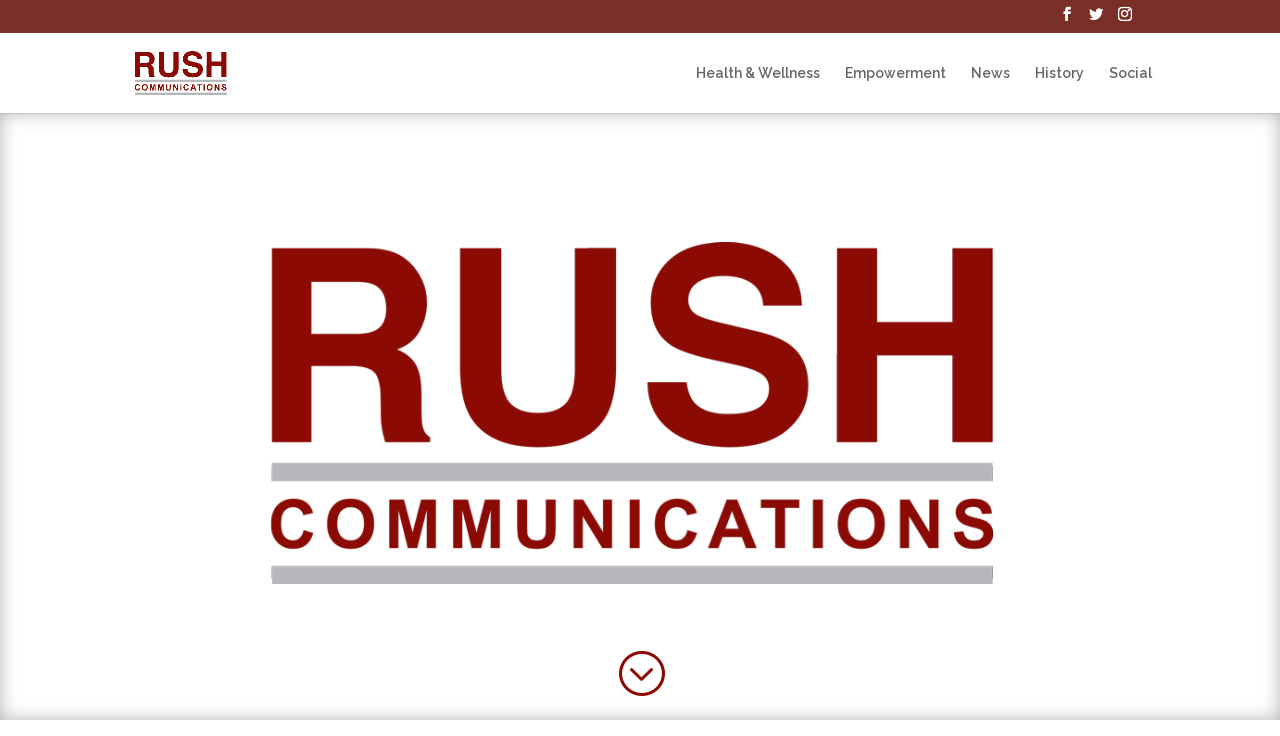

--- FILE ---
content_type: text/html; charset=UTF-8
request_url: https://rushcommunications.com/
body_size: 30188
content:
<!DOCTYPE html>
<html lang="en-US">
<head>
	<meta charset="UTF-8" />
<meta http-equiv="X-UA-Compatible" content="IE=edge">
	<link rel="pingback" href="https://rushcommunications.com/xmlrpc.php" />

	<script type="text/javascript">
		document.documentElement.className = 'js';
	</script>

	<script>var et_site_url='https://rushcommunications.com';var et_post_id='56';function et_core_page_resource_fallback(a,b){"undefined"===typeof b&&(b=a.sheet.cssRules&&0===a.sheet.cssRules.length);b&&(a.onerror=null,a.onload=null,a.href?a.href=et_site_url+"/?et_core_page_resource="+a.id+et_post_id:a.src&&(a.src=et_site_url+"/?et_core_page_resource="+a.id+et_post_id))}
</script><title>Rush Communications |</title>
<link rel='dns-prefetch' href='//fonts.googleapis.com' />
<link rel='dns-prefetch' href='//s.w.org' />
<link rel="alternate" type="application/rss+xml" title="Rush Communications &raquo; Feed" href="https://rushcommunications.com/feed/" />
<link rel="alternate" type="application/rss+xml" title="Rush Communications &raquo; Comments Feed" href="https://rushcommunications.com/comments/feed/" />
		<script type="text/javascript">
			window._wpemojiSettings = {"baseUrl":"https:\/\/s.w.org\/images\/core\/emoji\/12.0.0-1\/72x72\/","ext":".png","svgUrl":"https:\/\/s.w.org\/images\/core\/emoji\/12.0.0-1\/svg\/","svgExt":".svg","source":{"concatemoji":"https:\/\/rushcommunications.com\/wp-includes\/js\/wp-emoji-release.min.js?ver=5.3.20"}};
			!function(e,a,t){var n,r,o,i=a.createElement("canvas"),p=i.getContext&&i.getContext("2d");function s(e,t){var a=String.fromCharCode;p.clearRect(0,0,i.width,i.height),p.fillText(a.apply(this,e),0,0);e=i.toDataURL();return p.clearRect(0,0,i.width,i.height),p.fillText(a.apply(this,t),0,0),e===i.toDataURL()}function c(e){var t=a.createElement("script");t.src=e,t.defer=t.type="text/javascript",a.getElementsByTagName("head")[0].appendChild(t)}for(o=Array("flag","emoji"),t.supports={everything:!0,everythingExceptFlag:!0},r=0;r<o.length;r++)t.supports[o[r]]=function(e){if(!p||!p.fillText)return!1;switch(p.textBaseline="top",p.font="600 32px Arial",e){case"flag":return s([127987,65039,8205,9895,65039],[127987,65039,8203,9895,65039])?!1:!s([55356,56826,55356,56819],[55356,56826,8203,55356,56819])&&!s([55356,57332,56128,56423,56128,56418,56128,56421,56128,56430,56128,56423,56128,56447],[55356,57332,8203,56128,56423,8203,56128,56418,8203,56128,56421,8203,56128,56430,8203,56128,56423,8203,56128,56447]);case"emoji":return!s([55357,56424,55356,57342,8205,55358,56605,8205,55357,56424,55356,57340],[55357,56424,55356,57342,8203,55358,56605,8203,55357,56424,55356,57340])}return!1}(o[r]),t.supports.everything=t.supports.everything&&t.supports[o[r]],"flag"!==o[r]&&(t.supports.everythingExceptFlag=t.supports.everythingExceptFlag&&t.supports[o[r]]);t.supports.everythingExceptFlag=t.supports.everythingExceptFlag&&!t.supports.flag,t.DOMReady=!1,t.readyCallback=function(){t.DOMReady=!0},t.supports.everything||(n=function(){t.readyCallback()},a.addEventListener?(a.addEventListener("DOMContentLoaded",n,!1),e.addEventListener("load",n,!1)):(e.attachEvent("onload",n),a.attachEvent("onreadystatechange",function(){"complete"===a.readyState&&t.readyCallback()})),(n=t.source||{}).concatemoji?c(n.concatemoji):n.wpemoji&&n.twemoji&&(c(n.twemoji),c(n.wpemoji)))}(window,document,window._wpemojiSettings);
		</script>
		<meta content="Rush Communications - Divi Child Theme 17 v.1.0.0" name="generator"/><style type="text/css">
img.wp-smiley,
img.emoji {
	display: inline !important;
	border: none !important;
	box-shadow: none !important;
	height: 1em !important;
	width: 1em !important;
	margin: 0 .07em !important;
	vertical-align: -0.1em !important;
	background: none !important;
	padding: 0 !important;
}
</style>
	<link rel='stylesheet' id='wp-block-library-css'  href='https://rushcommunications.com/wp-includes/css/dist/block-library/style.min.css?ver=5.3.20' type='text/css' media='all' />
<link rel='stylesheet' id='divi-style-css'  href='https://rushcommunications.com/wp-content/themes/divi-child-17/style.css?ver=4.0.7' type='text/css' media='all' />
<link rel='stylesheet' id='wptoolset-field-datepicker-css'  href='https://rushcommunications.com/wp-content/plugins/cred-frontend-editor/embedded/toolset/toolset-common/toolset-forms/css/wpt-jquery-ui/jquery-ui-1.11.4.custom.css?ver=1.11.4' type='text/css' media='all' />
<link rel='stylesheet' id='et-builder-googlefonts-cached-css'  href='https://fonts.googleapis.com/css?family=Raleway%3A100%2C100italic%2C200%2C200italic%2C300%2C300italic%2Cregular%2Citalic%2C500%2C500italic%2C600%2C600italic%2C700%2C700italic%2C800%2C800italic%2C900%2C900italic&#038;ver=5.3.20#038;subset=latin,latin-ext' type='text/css' media='all' />
<link rel='stylesheet' id='mediaelement-css'  href='https://rushcommunications.com/wp-includes/js/mediaelement/mediaelementplayer-legacy.min.css?ver=4.2.13-9993131' type='text/css' media='all' />
<link rel='stylesheet' id='wp-mediaelement-css'  href='https://rushcommunications.com/wp-includes/js/mediaelement/wp-mediaelement.min.css?ver=5.3.20' type='text/css' media='all' />
<link rel='stylesheet' id='views-pagination-style-css'  href='https://rushcommunications.com/wp-content/plugins/wp-views/embedded/res/css/wpv-pagination.css?ver=2.1' type='text/css' media='all' />
<link rel='stylesheet' id='dashicons-css'  href='https://rushcommunications.com/wp-includes/css/dashicons.min.css?ver=5.3.20' type='text/css' media='all' />
<script type='text/javascript' src='https://rushcommunications.com/wp-includes/js/jquery/jquery.js?ver=1.12.4-wp'></script>
<script type='text/javascript' src='https://rushcommunications.com/wp-includes/js/jquery/jquery-migrate.min.js?ver=1.4.1'></script>
<script type='text/javascript'>
/* <![CDATA[ */
var et_core_api_spam_recaptcha = {"site_key":"","page_action":{"action":"rushcommunications.com"}};
/* ]]> */
</script>
<script type='text/javascript' src='https://rushcommunications.com/wp-content/themes/Divi/core/admin/js/recaptcha.js?ver=5.3.20'></script>
<link rel='https://api.w.org/' href='https://rushcommunications.com/wp-json/' />
<link rel="EditURI" type="application/rsd+xml" title="RSD" href="https://rushcommunications.com/xmlrpc.php?rsd" />
<link rel="wlwmanifest" type="application/wlwmanifest+xml" href="https://rushcommunications.com/wp-includes/wlwmanifest.xml" /> 
<meta name="generator" content="WordPress 5.3.20" />
<link rel="canonical" href="https://rushcommunications.com/" />
<link rel='shortlink' href='https://rushcommunications.com/' />
<link rel="alternate" type="application/json+oembed" href="https://rushcommunications.com/wp-json/oembed/1.0/embed?url=https%3A%2F%2Frushcommunications.com%2F" />
<link rel="alternate" type="text/xml+oembed" href="https://rushcommunications.com/wp-json/oembed/1.0/embed?url=https%3A%2F%2Frushcommunications.com%2F&#038;format=xml" />
<meta name="viewport" content="width=device-width, initial-scale=1.0, maximum-scale=1.0, user-scalable=0" /><script type="text/javascript">
  window._taboola = window._taboola || [];
  _taboola.push({article:'auto'});
  !function (e, f, u, i) {
    if (!document.getElementById(i)){
      e.async = 1;
      e.src = u;
      e.id = i;
      f.parentNode.insertBefore(e, f);
    }
  }(document.createElement('script'),
  document.getElementsByTagName('script')[0],
  '//cdn.taboola.com/libtrc/russellsimmons/loader.js',
  'tb_loader_script');
</script><link rel="stylesheet" id="et-core-unified-56-cached-inline-styles" href="https://rushcommunications.com/wp-content/et-cache/56/et-core-unified-56-17693690862558.min.css" onerror="et_core_page_resource_fallback(this, true)" onload="et_core_page_resource_fallback(this)" /></head>
<body class="home page-template-default page page-id-56 et_pb_button_helper_class et_fixed_nav et_show_nav et_secondary_nav_enabled et_primary_nav_dropdown_animation_fade et_secondary_nav_dropdown_animation_fade et_header_style_left et_pb_footer_columns4 et_cover_background et_pb_gutter osx et_pb_gutters3 et_pb_pagebuilder_layout et_no_sidebar et_divi_theme et-db et_minified_js et_minified_css">
	<div id="page-container">

					<div id="top-header">
			<div class="container clearfix">

			
				<div id="et-secondary-menu">
				<ul class="et-social-icons">

	<li class="et-social-icon et-social-facebook">
		<a href="https://www.facebook.com/RussellSimmons" class="icon" target="_blank">
			<span>Facebook</span>
		</a>
	</li>
	<li class="et-social-icon et-social-twitter">
		<a href="https://twitter.com/UncleRUSH" class="icon" target="_blank">
			<span>Twitter</span>
		</a>
	</li>
	<li class="et-social-icon et-social-instagram">
		<a href="https://instagram.com/unclerush/" class="icon" target="_blank">
			<span>Instagram</span>
		</a>
	</li>
</ul>				</div> <!-- #et-secondary-menu -->

			</div> <!-- .container -->
		</div> <!-- #top-header -->
		
	
			<header id="main-header" data-height-onload="66">
			<div class="container clearfix et_menu_container">
							<div class="logo_container">
					<span class="logo_helper"></span>
					<a href="https://rushcommunications.com/">
						<img src="https://rushcommunications.com/wp-content/uploads/2015/09/rush-communications-logo.png" alt="Rush Communications" id="logo" data-height-percentage="54" />
					</a>
				</div>
							<div id="et-top-navigation" data-height="66" data-fixed-height="40">
											<nav id="top-menu-nav">
						<ul id="top-menu" class="nav"><li id="menu-item-215" class="menu-item menu-item-type-post_type menu-item-object-project menu-item-215"><a href="https://rushcommunications.com/project/health-wellness/">Health &#038; Wellness</a></li>
<li id="menu-item-214" class="menu-item menu-item-type-post_type menu-item-object-project menu-item-214"><a href="https://rushcommunications.com/project/empowerment/">Empowerment</a></li>
<li id="menu-item-542" class="menu-item menu-item-type-post_type menu-item-object-page menu-item-542"><a href="https://rushcommunications.com/news/">News</a></li>
<li id="menu-item-109" class="menu-item menu-item-type-post_type menu-item-object-page menu-item-109"><a href="https://rushcommunications.com/history/">History</a></li>
<li id="menu-item-359" class="menu-item menu-item-type-custom menu-item-object-custom menu-item-359"><a target="_blank" rel="noopener noreferrer" href="https://instagram.com/unclerush/">Social</a></li>
</ul>						</nav>
					
					
					
					
					<div id="et_mobile_nav_menu">
				<div class="mobile_nav closed">
					<span class="select_page">Select Page</span>
					<span class="mobile_menu_bar mobile_menu_bar_toggle"></span>
				</div>
			</div>				</div> <!-- #et-top-navigation -->
			</div> <!-- .container -->
			<div class="et_search_outer">
				<div class="container et_search_form_container">
					<form role="search" method="get" class="et-search-form" action="https://rushcommunications.com/">
					<input type="search" class="et-search-field" placeholder="Search &hellip;" value="" name="s" title="Search for:" />					</form>
					<span class="et_close_search_field"></span>
				</div>
			</div>
		</header> <!-- #main-header -->
			<div id="et-main-area">
	
<div id="main-content">


			
				<article id="post-56" class="post-56 page type-page status-publish hentry">

				
					<div class="entry-content">
					<div id="et-boc" class="et-boc">
			
		<div class="et-l et-l--post">
			<div class="et_builder_inner_content et_pb_gutters3">
		<div class="et_pb_section et_pb_section_0 et_pb_fullwidth_section et_section_regular">
				
				
				
				
					<section class="et_pb_module et_pb_fullwidth_header et_pb_fullwidth_header_0 et_pb_text_align_center et_pb_bg_layout_light et_pb_fullscreen">
				
				
				<div class="et_pb_fullwidth_header_container center">
					<div class="header-content-container center">
					<div class="header-content">
						<img src="https://rushcommunications.com/wp-content/uploads/2015/09/rush-communications-logo.png" title="" alt="" srcset="https://rushcommunications.com/wp-content/uploads/2015/09/rush-communications-logo.png 842w, https://rushcommunications.com/wp-content/uploads/2015/09/rush-communications-logo-300x131.png 300w, https://rushcommunications.com/wp-content/uploads/2015/09/rush-communications-logo-768x337.png 768w" sizes="(max-width: 842px) 100vw, 842px" class="header-logo" />
						<h1 class="et_pb_module_header">Rush Communications</h1>
						
						<div class="et_pb_header_content_wrapper"></div>
						
					</div>
				</div>
					
				</div>
				<div class="et_pb_fullwidth_header_overlay"></div>
				<div class="et_pb_fullwidth_header_scroll"><a href="#" class="scroll-down-container">
					<span class="scroll-down et-pb-icon">;</span>
					
					
				</a></div>
			</section>
				
				
			</div> <!-- .et_pb_section --><div id="brands" class="et_pb_section et_pb_section_1 section-border et_pb_with_background et_pb_fullwidth_section et_section_regular">
				
				
				
				
					
				
				
			</div> <!-- .et_pb_section --><div class="et_pb_section et_pb_section_2 et_pb_with_background et_section_regular">
				
				
				
				
					<div class="et_pb_row et_pb_row_0">
				<div class="et_pb_column et_pb_column_4_4 et_pb_column_0  et_pb_css_mix_blend_mode_passthrough et-last-child">
				
				
				<div class="et_pb_module et_pb_cta_0 et_pb_promo  et_pb_text_align_center et_pb_bg_layout_dark et_pb_no_bg">
				
				
				<div class="et_pb_promo_description">
					<h2 class="et_pb_module_header">RUSH Communications</h2>
					<div> A leading multi-faceted holding company with investments in prominent and respected brands in three industry segments: entertainment and media; fashion and lifestyle; and empowerment.</div>
				</div>
				<div class="et_pb_button_wrapper"><a class="et_pb_button et_pb_promo_button" href="/history">Read More</a></div>
			</div>
			</div> <!-- .et_pb_column -->
				
				
			</div> <!-- .et_pb_row -->
				
				
			</div> <!-- .et_pb_section --><div class="et_pb_section et_pb_section_3 et_section_regular">
				
				
				
				
					<div class="et_pb_row et_pb_row_1">
				<div class="et_pb_column et_pb_column_4_4 et_pb_column_1  et_pb_css_mix_blend_mode_passthrough et-last-child">
				
				
				<div class="et_pb_module et_pb_text et_pb_text_0  et_pb_text_align_center et_pb_bg_layout_light">
				
				
				<div class="et_pb_text_inner"> <strong>Since the founding of Rush Communications our goal has remained the same: to house the most innovative brands on the forefront of entertainment and media, lifestyle, and empowerment.</strong> </div>
			</div> <!-- .et_pb_text --><div class="et_pb_module et_pb_image et_pb_image_0">
				
				
				<span class="et_pb_image_wrap "><img src="https://rushcommunications.com/wp-content/uploads/2015/09/rush-communications-logo.png" alt="" title="" srcset="https://rushcommunications.com/wp-content/uploads/2015/09/rush-communications-logo.png 842w, https://rushcommunications.com/wp-content/uploads/2015/09/rush-communications-logo-300x131.png 300w, https://rushcommunications.com/wp-content/uploads/2015/09/rush-communications-logo-768x337.png 768w" sizes="(max-width: 842px) 100vw, 842px" /></span>
			</div>
			</div> <!-- .et_pb_column -->
				
				
			</div> <!-- .et_pb_row -->
				
				
			</div> <!-- .et_pb_section -->		</div><!-- .et_builder_inner_content -->
	</div><!-- .et-l -->
	
			
		</div><!-- #et-boc -->
							</div> <!-- .entry-content -->

				
				</article> <!-- .et_pb_post -->

			

</div> <!-- #main-content -->




			<footer id="main-footer">

				




		


				<div id="footer-bottom">

					<div class="container clearfix">

				<ul class="et-social-icons">

	<li class="et-social-icon et-social-facebook">
		<a href="https://www.facebook.com/RussellSimmons" class="icon" target="_blank">
			<span>Facebook</span>
		</a>
	</li>
	<li class="et-social-icon et-social-twitter">
		<a href="https://twitter.com/UncleRUSH" class="icon" target="_blank">
			<span>Twitter</span>
		</a>
	</li>
	<li class="et-social-icon et-social-instagram">
		<a href="https://instagram.com/unclerush/" class="icon" target="_blank">
			<span>Instagram</span>
		</a>
	</li>
</ul>


						<p id="footer-info">&copy; 2026 RUSH Communications. All rights reserved. Designed and developed by <a href="http://socialtuna.com" target="_blank">socialtuna.com</a></p>

					</div>	<!-- .container -->

				</div>

			</footer> <!-- #main-footer -->

		</div> <!-- #et-main-area -->






	</div> <!-- #page-container -->



	<script type="text/html" id="tmpl-wp-playlist-current-item">
	<# if ( data.image ) { #>
	<img src="{{ data.thumb.src }}" alt="" />
	<# } #>
	<div class="wp-playlist-caption">
		<span class="wp-playlist-item-meta wp-playlist-item-title">
		&#8220;{{ data.title }}&#8221;		</span>
		<# if ( data.meta.album ) { #><span class="wp-playlist-item-meta wp-playlist-item-album">{{ data.meta.album }}</span><# } #>
		<# if ( data.meta.artist ) { #><span class="wp-playlist-item-meta wp-playlist-item-artist">{{ data.meta.artist }}</span><# } #>
	</div>
</script>
<script type="text/html" id="tmpl-wp-playlist-item">
	<div class="wp-playlist-item">
		<a class="wp-playlist-caption" href="{{ data.src }}">
			{{ data.index ? ( data.index + '. ' ) : '' }}
			<# if ( data.caption ) { #>
				{{ data.caption }}
			<# } else { #>
				<span class="wp-playlist-item-title">
				&#8220;{{{ data.title }}}&#8221;				</span>
				<# if ( data.artists && data.meta.artist ) { #>
				<span class="wp-playlist-item-artist"> &mdash; {{ data.meta.artist }}</span>
				<# } #>
			<# } #>
		</a>
		<# if ( data.meta.length_formatted ) { #>
		<div class="wp-playlist-item-length">{{ data.meta.length_formatted }}</div>
		<# } #>
	</div>
</script>
	<!--[if IE 7]><style>
.wpv-pagination { *zoom: 1; }
</style><![endif]-->
<script>
  (function(i,s,o,g,r,a,m){i['GoogleAnalyticsObject']=r;i[r]=i[r]||function(){
  (i[r].q=i[r].q||[]).push(arguments)},i[r].l=1*new Date();a=s.createElement(o),
  m=s.getElementsByTagName(o)[0];a.async=1;a.src=g;m.parentNode.insertBefore(a,m)
  })(window,document,'script','https://www.google-analytics.com/analytics.js','ga');

  ga('create', 'UA-28002556-8', 'auto');
  ga('send', 'pageview');

</script><script type='text/javascript'>
/* <![CDATA[ */
var MyAjax = {"ajaxurl":"https:\/\/rushcommunications.com\/wp-admin\/admin-ajax.php"};
/* ]]> */
</script>
<script type='text/javascript' src='https://rushcommunications.com/wp-content/plugins/cred-frontend-editor/embedded/assets/js/frontend.js?ver=1.7.1'></script>
<script type='text/javascript'>
/* <![CDATA[ */
var DIVI = {"item_count":"%d Item","items_count":"%d Items"};
var et_shortcodes_strings = {"previous":"Previous","next":"Next"};
var et_pb_custom = {"ajaxurl":"https:\/\/rushcommunications.com\/wp-admin\/admin-ajax.php","images_uri":"https:\/\/rushcommunications.com\/wp-content\/themes\/Divi\/images","builder_images_uri":"https:\/\/rushcommunications.com\/wp-content\/themes\/Divi\/includes\/builder\/images","et_frontend_nonce":"9e754cd707","subscription_failed":"Please, check the fields below to make sure you entered the correct information.","et_ab_log_nonce":"81236ed568","fill_message":"Please, fill in the following fields:","contact_error_message":"Please, fix the following errors:","invalid":"Invalid email","captcha":"Captcha","prev":"Prev","previous":"Previous","next":"Next","wrong_captcha":"You entered the wrong number in captcha.","ignore_waypoints":"no","is_divi_theme_used":"1","widget_search_selector":".widget_search","ab_tests":[],"is_ab_testing_active":"","page_id":"56","unique_test_id":"","ab_bounce_rate":"5","is_cache_plugin_active":"no","is_shortcode_tracking":"","tinymce_uri":""}; var et_frontend_scripts = {"builderCssContainerPrefix":"#et-boc","builderCssLayoutPrefix":"#et-boc .et-l"};
var et_pb_box_shadow_elements = [];
/* ]]> */
</script>
<script type='text/javascript' src='https://rushcommunications.com/wp-content/themes/Divi/js/custom.min.js?ver=4.0.7'></script>
<script type='text/javascript' src='https://rushcommunications.com/wp-includes/js/jquery/ui/core.min.js?ver=1.11.4'></script>
<script type='text/javascript' src='https://rushcommunications.com/wp-includes/js/jquery/ui/datepicker.min.js?ver=1.11.4'></script>
<script type='text/javascript'>
jQuery(document).ready(function(jQuery){jQuery.datepicker.setDefaults({"closeText":"Close","currentText":"Today","monthNames":["January","February","March","April","May","June","July","August","September","October","November","December"],"monthNamesShort":["Jan","Feb","Mar","Apr","May","Jun","Jul","Aug","Sep","Oct","Nov","Dec"],"nextText":"Next","prevText":"Previous","dayNames":["Sunday","Monday","Tuesday","Wednesday","Thursday","Friday","Saturday"],"dayNamesShort":["Sun","Mon","Tue","Wed","Thu","Fri","Sat"],"dayNamesMin":["S","M","T","W","T","F","S"],"dateFormat":"MM d, yy","firstDay":0,"isRTL":false});});
</script>
<script type='text/javascript' src='https://rushcommunications.com/wp-includes/js/underscore.min.js?ver=1.8.3'></script>
<script type='text/javascript' src='https://rushcommunications.com/wp-includes/js/jquery/suggest.min.js?ver=1.1-20110113'></script>
<script type='text/javascript' src='https://rushcommunications.com/wp-content/plugins/cred-frontend-editor/embedded/toolset/toolset-common/toolset-forms/js/main.js?ver=0.1.1'></script>
<script type='text/javascript'>
/* <![CDATA[ */
var wptDateData = {"buttonImage":"https:\/\/rushcommunications.com\/wp-content\/plugins\/cred-frontend-editor\/embedded\/toolset\/toolset-common\/toolset-forms\/images\/calendar.gif","buttonText":"Select date","dateFormat":"MM d, yy","dateFormatPhp":"F j, Y","dateFormatNote":"Input format: F j, Y","yearMin":"1583","yearMax":"3000","ajaxurl":"https:\/\/rushcommunications.com\/wp-admin\/admin-ajax.php","readonly":"This is a read-only date input","readonly_image":"https:\/\/rushcommunications.com\/wp-content\/plugins\/cred-frontend-editor\/embedded\/toolset\/toolset-common\/toolset-forms\/images\/calendar-readonly.gif"};
/* ]]> */
</script>
<script type='text/javascript' src='https://rushcommunications.com/wp-content/plugins/cred-frontend-editor/embedded/toolset/toolset-common/toolset-forms/js/date.js?ver=0.1.1'></script>
<script type='text/javascript'>
var mejsL10n = {"language":"en","strings":{"mejs.install-flash":"You are using a browser that does not have Flash player enabled or installed. Please turn on your Flash player plugin or download the latest version from https:\/\/get.adobe.com\/flashplayer\/","mejs.fullscreen-off":"Turn off Fullscreen","mejs.fullscreen-on":"Go Fullscreen","mejs.download-video":"Download Video","mejs.fullscreen":"Fullscreen","mejs.time-jump-forward":["Jump forward 1 second","Jump forward %1 seconds"],"mejs.loop":"Toggle Loop","mejs.play":"Play","mejs.pause":"Pause","mejs.close":"Close","mejs.time-slider":"Time Slider","mejs.time-help-text":"Use Left\/Right Arrow keys to advance one second, Up\/Down arrows to advance ten seconds.","mejs.time-skip-back":["Skip back 1 second","Skip back %1 seconds"],"mejs.captions-subtitles":"Captions\/Subtitles","mejs.captions-chapters":"Chapters","mejs.none":"None","mejs.mute-toggle":"Mute Toggle","mejs.volume-help-text":"Use Up\/Down Arrow keys to increase or decrease volume.","mejs.unmute":"Unmute","mejs.mute":"Mute","mejs.volume-slider":"Volume Slider","mejs.video-player":"Video Player","mejs.audio-player":"Audio Player","mejs.ad-skip":"Skip ad","mejs.ad-skip-info":["Skip in 1 second","Skip in %1 seconds"],"mejs.source-chooser":"Source Chooser","mejs.stop":"Stop","mejs.speed-rate":"Speed Rate","mejs.live-broadcast":"Live Broadcast","mejs.afrikaans":"Afrikaans","mejs.albanian":"Albanian","mejs.arabic":"Arabic","mejs.belarusian":"Belarusian","mejs.bulgarian":"Bulgarian","mejs.catalan":"Catalan","mejs.chinese":"Chinese","mejs.chinese-simplified":"Chinese (Simplified)","mejs.chinese-traditional":"Chinese (Traditional)","mejs.croatian":"Croatian","mejs.czech":"Czech","mejs.danish":"Danish","mejs.dutch":"Dutch","mejs.english":"English","mejs.estonian":"Estonian","mejs.filipino":"Filipino","mejs.finnish":"Finnish","mejs.french":"French","mejs.galician":"Galician","mejs.german":"German","mejs.greek":"Greek","mejs.haitian-creole":"Haitian Creole","mejs.hebrew":"Hebrew","mejs.hindi":"Hindi","mejs.hungarian":"Hungarian","mejs.icelandic":"Icelandic","mejs.indonesian":"Indonesian","mejs.irish":"Irish","mejs.italian":"Italian","mejs.japanese":"Japanese","mejs.korean":"Korean","mejs.latvian":"Latvian","mejs.lithuanian":"Lithuanian","mejs.macedonian":"Macedonian","mejs.malay":"Malay","mejs.maltese":"Maltese","mejs.norwegian":"Norwegian","mejs.persian":"Persian","mejs.polish":"Polish","mejs.portuguese":"Portuguese","mejs.romanian":"Romanian","mejs.russian":"Russian","mejs.serbian":"Serbian","mejs.slovak":"Slovak","mejs.slovenian":"Slovenian","mejs.spanish":"Spanish","mejs.swahili":"Swahili","mejs.swedish":"Swedish","mejs.tagalog":"Tagalog","mejs.thai":"Thai","mejs.turkish":"Turkish","mejs.ukrainian":"Ukrainian","mejs.vietnamese":"Vietnamese","mejs.welsh":"Welsh","mejs.yiddish":"Yiddish"}};
var mejsL10n = {"language":"en","strings":{"mejs.install-flash":"You are using a browser that does not have Flash player enabled or installed. Please turn on your Flash player plugin or download the latest version from https:\/\/get.adobe.com\/flashplayer\/","mejs.fullscreen-off":"Turn off Fullscreen","mejs.fullscreen-on":"Go Fullscreen","mejs.download-video":"Download Video","mejs.fullscreen":"Fullscreen","mejs.time-jump-forward":["Jump forward 1 second","Jump forward %1 seconds"],"mejs.loop":"Toggle Loop","mejs.play":"Play","mejs.pause":"Pause","mejs.close":"Close","mejs.time-slider":"Time Slider","mejs.time-help-text":"Use Left\/Right Arrow keys to advance one second, Up\/Down arrows to advance ten seconds.","mejs.time-skip-back":["Skip back 1 second","Skip back %1 seconds"],"mejs.captions-subtitles":"Captions\/Subtitles","mejs.captions-chapters":"Chapters","mejs.none":"None","mejs.mute-toggle":"Mute Toggle","mejs.volume-help-text":"Use Up\/Down Arrow keys to increase or decrease volume.","mejs.unmute":"Unmute","mejs.mute":"Mute","mejs.volume-slider":"Volume Slider","mejs.video-player":"Video Player","mejs.audio-player":"Audio Player","mejs.ad-skip":"Skip ad","mejs.ad-skip-info":["Skip in 1 second","Skip in %1 seconds"],"mejs.source-chooser":"Source Chooser","mejs.stop":"Stop","mejs.speed-rate":"Speed Rate","mejs.live-broadcast":"Live Broadcast","mejs.afrikaans":"Afrikaans","mejs.albanian":"Albanian","mejs.arabic":"Arabic","mejs.belarusian":"Belarusian","mejs.bulgarian":"Bulgarian","mejs.catalan":"Catalan","mejs.chinese":"Chinese","mejs.chinese-simplified":"Chinese (Simplified)","mejs.chinese-traditional":"Chinese (Traditional)","mejs.croatian":"Croatian","mejs.czech":"Czech","mejs.danish":"Danish","mejs.dutch":"Dutch","mejs.english":"English","mejs.estonian":"Estonian","mejs.filipino":"Filipino","mejs.finnish":"Finnish","mejs.french":"French","mejs.galician":"Galician","mejs.german":"German","mejs.greek":"Greek","mejs.haitian-creole":"Haitian Creole","mejs.hebrew":"Hebrew","mejs.hindi":"Hindi","mejs.hungarian":"Hungarian","mejs.icelandic":"Icelandic","mejs.indonesian":"Indonesian","mejs.irish":"Irish","mejs.italian":"Italian","mejs.japanese":"Japanese","mejs.korean":"Korean","mejs.latvian":"Latvian","mejs.lithuanian":"Lithuanian","mejs.macedonian":"Macedonian","mejs.malay":"Malay","mejs.maltese":"Maltese","mejs.norwegian":"Norwegian","mejs.persian":"Persian","mejs.polish":"Polish","mejs.portuguese":"Portuguese","mejs.romanian":"Romanian","mejs.russian":"Russian","mejs.serbian":"Serbian","mejs.slovak":"Slovak","mejs.slovenian":"Slovenian","mejs.spanish":"Spanish","mejs.swahili":"Swahili","mejs.swedish":"Swedish","mejs.tagalog":"Tagalog","mejs.thai":"Thai","mejs.turkish":"Turkish","mejs.ukrainian":"Ukrainian","mejs.vietnamese":"Vietnamese","mejs.welsh":"Welsh","mejs.yiddish":"Yiddish"}};
</script>
<script type='text/javascript' src='https://rushcommunications.com/wp-includes/js/mediaelement/mediaelement-and-player.min.js?ver=4.2.13-9993131'></script>
<script type='text/javascript' src='https://rushcommunications.com/wp-includes/js/mediaelement/mediaelement-migrate.min.js?ver=5.3.20'></script>
<script type='text/javascript'>
/* <![CDATA[ */
var _wpmejsSettings = {"pluginPath":"\/wp-includes\/js\/mediaelement\/","classPrefix":"mejs-","stretching":"responsive"};
var _wpmejsSettings = {"pluginPath":"\/wp-includes\/js\/mediaelement\/","classPrefix":"mejs-","stretching":"responsive"};
/* ]]> */
</script>
<script type='text/javascript' src='https://rushcommunications.com/wp-includes/js/mediaelement/wp-mediaelement.min.js?ver=5.3.20'></script>
<script type='text/javascript'>
/* <![CDATA[ */
var _wpUtilSettings = {"ajax":{"url":"\/wp-admin\/admin-ajax.php"}};
var _wpUtilSettings = {"ajax":{"url":"\/wp-admin\/admin-ajax.php"}};
/* ]]> */
</script>
<script type='text/javascript' src='https://rushcommunications.com/wp-includes/js/wp-util.min.js?ver=5.3.20'></script>
<script type='text/javascript' src='https://rushcommunications.com/wp-includes/js/backbone.min.js?ver=1.4.0'></script>
<script type='text/javascript' src='https://rushcommunications.com/wp-includes/js/mediaelement/wp-playlist.min.js?ver=5.3.20'></script>
<script type='text/javascript'>
/* <![CDATA[ */
var wpv_pagination_local = {"front_ajaxurl":"https:\/\/rushcommunications.com\/wp-admin\/admin-ajax.php","calendar_image":"https:\/\/rushcommunications.com\/wp-content\/plugins\/wp-views\/embedded\/res\/img\/calendar.gif","calendar_text":"Select date","datepicker_min_date":null,"datepicker_max_date":null,"resize_debounce_tolerance":"100"};
/* ]]> */
</script>
<script type='text/javascript' src='https://rushcommunications.com/wp-content/plugins/wp-views/embedded/res/js/wpv-pagination-embedded.js?ver=2.1'></script>
<script type='text/javascript' src='https://rushcommunications.com/wp-content/themes/Divi/core/admin/js/common.js?ver=4.0.7'></script>
<script type='text/javascript' src='https://rushcommunications.com/wp-includes/js/wp-embed.min.js?ver=5.3.20'></script>
<script type="text/javascript">
  window._taboola = window._taboola || [];
  _taboola.push({flush: true});
</script>

</body>

</html>

--- FILE ---
content_type: text/css
request_url: https://rushcommunications.com/wp-content/themes/divi-child-17/style.css?ver=4.0.7
body_size: 476
content:
/*
 Theme Name:     Rush Communications - Divi Child Theme 17
 Theme URI:      http://www.elegantthemes.com/gallery/divi/
 Description:    Divi Child Theme 17
 Author:         Elegant Themes
 Author URI:     http://www.elegantthemes.com
 Template:       Divi
 Version:        1.0.0
*/
 
@import url("../Divi/style.css");
 
/* =Theme customization starts here
------------------------------------------------------- */
/*article.post div.et_post_meta_wrapper {display: none;}*/

--- FILE ---
content_type: text/css
request_url: https://rushcommunications.com/wp-content/et-cache/56/et-core-unified-56-17693690862558.min.css
body_size: 6901
content:
.woocommerce #respond input#submit,.woocommerce-page #respond input#submit,.woocommerce #content input.button,.woocommerce-page #content input.button,.woocommerce-message,.woocommerce-error,.woocommerce-info{background:#792f28!important}#et_search_icon:hover,.mobile_menu_bar:before,.mobile_menu_bar:after,.et_toggle_slide_menu:after,.et-social-icon a:hover,.et_pb_sum,.et_pb_pricing li a,.et_pb_pricing_table_button,.et_overlay:before,.entry-summary p.price ins,.woocommerce div.product span.price,.woocommerce-page div.product span.price,.woocommerce #content div.product span.price,.woocommerce-page #content div.product span.price,.woocommerce div.product p.price,.woocommerce-page div.product p.price,.woocommerce #content div.product p.price,.woocommerce-page #content div.product p.price,.et_pb_member_social_links a:hover,.woocommerce .star-rating span:before,.woocommerce-page .star-rating span:before,.et_pb_widget li a:hover,.et_pb_filterable_portfolio .et_pb_portfolio_filters li a.active,.et_pb_filterable_portfolio .et_pb_portofolio_pagination ul li a.active,.et_pb_gallery .et_pb_gallery_pagination ul li a.active,.wp-pagenavi span.current,.wp-pagenavi a:hover,.nav-single a,.tagged_as a,.posted_in a{color:#792f28}.et_pb_contact_submit,.et_password_protected_form .et_submit_button,.et_pb_bg_layout_light .et_pb_newsletter_button,.comment-reply-link,.form-submit .et_pb_button,.et_pb_bg_layout_light .et_pb_promo_button,.et_pb_bg_layout_light .et_pb_more_button,.woocommerce a.button.alt,.woocommerce-page a.button.alt,.woocommerce button.button.alt,.woocommerce button.button.alt.disabled,.woocommerce-page button.button.alt,.woocommerce-page button.button.alt.disabled,.woocommerce input.button.alt,.woocommerce-page input.button.alt,.woocommerce #respond input#submit.alt,.woocommerce-page #respond input#submit.alt,.woocommerce #content input.button.alt,.woocommerce-page #content input.button.alt,.woocommerce a.button,.woocommerce-page a.button,.woocommerce button.button,.woocommerce-page button.button,.woocommerce input.button,.woocommerce-page input.button,.et_pb_contact p input[type="checkbox"]:checked+label i:before,.et_pb_bg_layout_light.et_pb_module.et_pb_button{color:#792f28}.footer-widget h4{color:#792f28}.et-search-form,.nav li ul,.et_mobile_menu,.footer-widget li:before,.et_pb_pricing li:before,blockquote{border-color:#792f28}.et_pb_counter_amount,.et_pb_featured_table .et_pb_pricing_heading,.et_quote_content,.et_link_content,.et_audio_content,.et_pb_post_slider.et_pb_bg_layout_dark,.et_slide_in_menu_container,.et_pb_contact p input[type="radio"]:checked+label i:before{background-color:#792f28}a{color:#792f28}#top-header,#et-secondary-nav li ul{background-color:#792f28}#top-menu li.current-menu-ancestor>a,#top-menu li.current-menu-item>a,.et_color_scheme_red #top-menu li.current-menu-ancestor>a,.et_color_scheme_red #top-menu li.current-menu-item>a,.et_color_scheme_pink #top-menu li.current-menu-ancestor>a,.et_color_scheme_pink #top-menu li.current-menu-item>a,.et_color_scheme_orange #top-menu li.current-menu-ancestor>a,.et_color_scheme_orange #top-menu li.current-menu-item>a,.et_color_scheme_green #top-menu li.current-menu-ancestor>a,.et_color_scheme_green #top-menu li.current-menu-item>a{color:#792f28}#footer-widgets .footer-widget a,#footer-widgets .footer-widget li a,#footer-widgets .footer-widget li a:hover{color:#ffffff}.footer-widget{color:#ffffff}#main-footer .footer-widget h4{color:#792f28}.footer-widget li:before{border-color:#792f28}#et-footer-nav .bottom-nav li.current-menu-item a{color:#792f28}.et_slide_in_menu_container,.et_slide_in_menu_container .et-search-field{letter-spacing:px}.et_slide_in_menu_container .et-search-field::-moz-placeholder{letter-spacing:px}.et_slide_in_menu_container .et-search-field::-webkit-input-placeholder{letter-spacing:px}.et_slide_in_menu_container .et-search-field:-ms-input-placeholder{letter-spacing:px}@media only screen and (min-width:981px){.et-fixed-header#top-header,.et-fixed-header#top-header #et-secondary-nav li ul{background-color:#792f28}.et-fixed-header #top-menu li.current-menu-ancestor>a,.et-fixed-header #top-menu li.current-menu-item>a{color:#792f28!important}}@media only screen and (min-width:1350px){.et_pb_row{padding:27px 0}.et_pb_section{padding:54px 0}.single.et_pb_pagebuilder_layout.et_full_width_page .et_post_meta_wrapper{padding-top:81px}.et_pb_fullwidth_section{padding:0}}	h1,h2,h3,h4,h5,h6{font-family:'Raleway',Helvetica,Arial,Lucida,sans-serif}body,input,textarea,select{font-family:'Raleway',Helvetica,Arial,Lucida,sans-serif}div#home-description.et_pb_section.et_pb_fullwidth_section.et_section_regular section.et_pb_fullwidth_header.et_pb_bg_layout_dark.et_pb_text_align_center{padding:20px 0 10px 0}#home-description h1{font-size:24px}body.page-id-56 div.et_pb_slide_description h2,body.page-id-56 div.et_pb_slide_content{text-shadow:1px 1px 1px #FFF}.section-border{border-top:1px solid #ccc}.cta-section{border-top:1px solid #ccc;padding:0}#et-info{float:right}.page-links{width:100%;background-color:#f3f3f3;padding:20px 0;text-align:center;font-weight:bold;font-size:1.7em;margin:1% 0;color:#666;border:1px solid gray}#ad_root{display:none;font-size:14px;height:250px;line-height:16px;position:relative;width:300px}.thirdPartyMediaClass{height:157px;width:300px}.thirdPartyTitleClass{font-weight:600;font-size:16px;margin:8px 0 4px 0;overflow:hidden;text-overflow:ellipsis;white-space:nowrap}.thirdPartyBodyClass{display:-webkit-box;height:32px;-webkit-line-clamp:2;overflow:hidden}.thirdPartyCallToActionClass{color:#326891;font-family:sans-serif;font-weight:600;margin-top:8px}.et_pb_section_0{box-shadow:inset 0px 0px 18px 0px rgba(0,0,0,0.3)}.et_pb_fullwidth_header.et_pb_fullwidth_header_0{background-color:rgba(255,255,255,0)}.et_pb_fullwidth_header_0 .header-content h1,.et_pb_fullwidth_header_0 .header-content .et_pb_module_header{display:none}.et_pb_fullwidth_header_0.et_pb_fullwidth_header .et_pb_fullwidth_header_scroll a .et-pb-icon{color:#8B0B04}.et_pb_section_1.et_pb_section{background-color:#ffffff!important}div.et_pb_section.et_pb_section_2{background-image:url(https://rushcommunications.com/wp-content/uploads/2015/09/rusch-comm-bkg-08.jpg)!important}.et_pb_section_2.et_pb_section{background-color:#3c3c3c!important}.et_pb_row_1,body #page-container .et-db #et-boc .et-l .et_pb_row_1.et_pb_row,body.et_pb_pagebuilder_layout.single #page-container #et-boc .et-l .et_pb_row_1.et_pb_row,body.et_pb_pagebuilder_layout.single.et_full_width_page #page-container #et-boc .et-l .et_pb_row_1.et_pb_row{max-width:792px}.et_pb_image_0{max-width:19%;text-align:center}.et_pb_image_0.et_pb_module{margin-left:auto!important;margin-right:auto!important}@media only screen and (max-width:980px){.et_pb_image_0{margin-left:auto;margin-right:auto}}@media only screen and (max-width:767px){.et_pb_image_0{margin-left:auto;margin-right:auto}}

--- FILE ---
content_type: application/javascript
request_url: https://rushcommunications.com/wp-content/plugins/cred-frontend-editor/embedded/assets/js/frontend.js?ver=1.7.1
body_size: 1089
content:
function check_current_cred_post_id() {
    if (jQuery("input[name='_cred_cred_prefix_post_id']") &&
            jQuery("input[name='_cred_cred_prefix_form_id']")) {
        var _form_id = jQuery("input[name='_cred_cred_prefix_form_id']").val();
        var _post_id = jQuery("input[name='_cred_cred_prefix_post_id']").val();
        if (_post_id && _post_id != '' &&
                _form_id && _form_id != '') {
            var data = {
                action: 'check_post_id',
                post_id: _post_id,
                form_id: _form_id,
            };

            if (jQuery(".wpt-form-submit")) {
                jQuery(".wpt-form-submit").attr("disabled", true);
            }

            jQuery.post(MyAjax.ajaxurl, data, function (pid) {
                if (pid)
                    jQuery("input[name='_cred_cred_prefix_post_id']").val(pid);

                if (jQuery(".wpt-form-submit")) {
                    jQuery(".wpt-form-submit").attr("disabled", false);
                }
            });
        }
    }
}

jQuery(document).ready(check_current_cred_post_id);

--- FILE ---
content_type: text/plain
request_url: https://www.google-analytics.com/j/collect?v=1&_v=j102&a=1676278150&t=pageview&_s=1&dl=https%3A%2F%2Frushcommunications.com%2F&ul=en-us%40posix&dt=Rush%20Communications%20%7C&sr=1280x720&vp=1280x720&_u=IEBAAEABAAAAACAAI~&jid=1875857277&gjid=1869116870&cid=446207302.1769456940&tid=UA-28002556-8&_gid=988537560.1769456940&_r=1&_slc=1&z=585670299
body_size: -453
content:
2,cG-6JW8ZVM8SK

--- FILE ---
content_type: application/javascript
request_url: https://rushcommunications.com/wp-content/plugins/cred-frontend-editor/embedded/toolset/toolset-common/toolset-forms/js/main.js?ver=0.1.1
body_size: 23815
content:
var toolsetForms = toolsetForms || {};


var wptCallbacks = {};
wptCallbacks.validationInit = jQuery.Callbacks('unique');
wptCallbacks.addRepetitive = jQuery.Callbacks('unique');
wptCallbacks.removeRepetitive = jQuery.Callbacks('unique');
wptCallbacks.conditionalCheck = jQuery.Callbacks('unique');
wptCallbacks.reset = jQuery.Callbacks('unique');

jQuery(document).ready(function () {
    if (typeof wptValidation !== 'undefined') {
        wptCallbacks.validationInit.add(function () {
            wptValidation.init();
        });
    }
    if (typeof wptCond !== 'undefined') {
        wptCond.init();
    } else {
        wptCallbacks.validationInit.fire();
    }
    /**
     * check taxonmies on submitted forms
     */
    jQuery('.cred-taxonomy', jQuery('form.is_submitted')).each(function () {
        parent = jQuery(this);
        setTimeout(function () {
            jQuery('input.wpt-taxonomy-add-new', parent).click();
        }, 50);
    });
});


var wptFilters = {};
function add_filter(name, callback, priority, args_num) {
    var args = _.defaults(arguments, ['', '', 10, 2]);
    if (typeof wptFilters[name] === 'undefined')
        wptFilters[name] = {};
    if (typeof wptFilters[name][args[2]] === 'undefined')
        wptFilters[name][args[2]] = [];
    wptFilters[name][args[2]].push([callback, args[3]]);
}
function apply_filters(name, val) {
    if (typeof wptFilters[name] === 'undefined')
        return val;
    var args = _.rest(_.toArray(arguments));
    _.each(wptFilters[name], function (funcs, priority) {
        _.each(funcs, function ($callback) {
            var _args = args.slice(0, $callback[1]);
            args[0] = $callback[0].apply(null, _args);
        });
    });
    return args[0];
}
function add_action(name, callback, priority, args_num) {
    add_filter.apply(null, arguments);
}
function do_action(name) {
    if (typeof wptFilters[name] === 'undefined')
        return false;
    var args = _.rest(_.toArray(arguments));
    _.each(wptFilters[name], function (funcs, priority) {
        _.each(funcs, function ($callback) {
            var _args = args.slice(0, $callback[1]);
            $callback[0].apply(null, _args);
        });
    });
    return true;
}

/**
 * flat taxonomies functions
 */
function showHideMostPopularButton(taxonomy, form)
{
    var $button = jQuery('[name="sh_' + taxonomy + '"]', form);
    var $taxonomy_box = jQuery('.shmpt-' + taxonomy, form);
    var $tag_list = $taxonomy_box.find('.js-wpt-taxonomy-popular-add');

    if (!$button.hasClass('js-wpt-taxonomy-popular-show-hide'))
        return true;

    if ($tag_list.length > 0)
    {
        $button.show();
        return true;
    } else {
        $button.hide();
        return false;
    }
}

jQuery(document).off('click', '.js-wpt-taxonomy-popular-show-hide', null);
jQuery(document).off('click', '.js-wpt-taxonomy-popular-add', null);
jQuery(document).off('click', '.js-wpt-taxonomy-add-new', null);
jQuery(document).off('keypress', '.js-wpt-new-taxonomy-title', null);

jQuery(document).on('click', '.js-wpt-taxonomy-popular-show-hide', function () {
    showHideMostPopularTaxonomy(this);
});

function showHideMostPopularTaxonomy(el)
{
    var taxonomy = jQuery(el).data('taxonomy');
    var form = jQuery(el).closest('form');
    jQuery('.shmpt-' + taxonomy, form).toggle();
    var curr = jQuery(el).val();
    if (curr == jQuery(el).data('show-popular-text')) {
        jQuery(el).val(jQuery(el).data('hide-popular-text'), form).addClass('btn-cancel');
    } else {
        jQuery(el).val(jQuery(el).data('show-popular-text'), form).removeClass('btn-cancel');
    }
}

jQuery(document).on('click', '.js-wpt-taxonomy-popular-add', function () {
    var thiz = jQuery(this);
    var taxonomy = thiz.data('taxonomy');
    var slug = thiz.data('slug');
    var _name = thiz.data('name');
    setTaxonomyFromPopular(_name, taxonomy, this);
    return false;
});

function setTaxonomyFromPopular(slug, taxonomy, el)
{
    var form = jQuery(el).closest('form');
    var tmp_tax = String(slug);
    if (typeof tmp_tax === "undefined" || tmp_tax.trim() == '')
        return;
    var tax = jQuery('input[name=' + taxonomy + ']', form).val();
    var arr = String(tax).split(',');
    if (jQuery.inArray(tmp_tax, arr) !== -1)
        return;
    var toadd = (tax == '') ? tmp_tax : tax + ',' + tmp_tax;
    jQuery('input[name=' + taxonomy + ']', form).val(toadd);
    updateTaxonomies(taxonomy, form);
}

function addTaxonomy(slug, taxonomy, el)
{
    var form = jQuery(el).closest('form');
    var curr = jQuery('input[name=tmp_' + taxonomy + ']', form).val().trim();
    if ('' == curr) {
        jQuery('input[name=tmp_' + taxonomy + ']', form).val(slug);
        setTaxonomy(taxonomy, el);
    } else {
        if (curr.indexOf(slug) == -1) {
            jQuery('input[name=tmp_' + taxonomy + ']', form).val(curr + ',' + slug);
            setTaxonomy(taxonomy, el);
        }
    }
    jQuery('input[name=tmp_' + taxonomy + ']', form).val('');
}

jQuery(document).on('click', '.js-wpt-taxonomy-add-new', function () {
    var thiz = jQuery(this),
            taxonomy = thiz.data('taxonomy');
    setTaxonomy(taxonomy, this);
});

jQuery(document).on('keypress', '.js-wpt-new-taxonomy-title', function (e) {
    if (13 === e.keyCode) {
        e.preventDefault();
        var thiz = jQuery(this),
                taxonomy = thiz.data('taxonomy'),
                taxtype = thiz.data('taxtype');
        if (taxtype == 'hierarchical') {
            toolsetForms.cred_tax.add_taxonomy(taxonomy, this);
        } else {
            setTaxonomy(taxonomy, this);
        }
    }
});

function setTaxonomy(taxonomy, el)
{
    var form = jQuery(el).closest('form');
    var tmp_tax = jQuery('input[name=tmp_' + taxonomy + ']', form).val();
	var rex = /<\/?(a|abbr|acronym|address|applet|area|article|aside|audio|b|base|basefont|bdi|bdo|bgsound|big|blink|blockquote|body|br|button|canvas|caption|center|cite|code|col|colgroup|data|datalist|dd|del|details|dfn|dir|div|dl|dt|em|embed|fieldset|figcaption|figure|font|footer|form|frame|frameset|h1|h2|h3|h4|h5|h6|head|header|hgroup|hr|html|i|iframe|img|input|ins|isindex|kbd|keygen|label|legend|li|link|listing|main|map|mark|marquee|menu|menuitem|meta|meter|nav|nobr|noframes|noscript|object|ol|optgroup|option|output|p|param|plaintext|pre|progress|q|rp|rt|ruby|s|samp|script|section|select|small|source|spacer|span|strike|strong|style|sub|summary|sup|table|tbody|td|textarea|tfoot|th|thead|time|title|tr|track|tt|u|ul|var|video|wbr|xmp)\b[^<>]*>/ig;
    tmp_tax = _.escape(tmp_tax.replace(rex, "")).trim();
    if (tmp_tax.trim() == '')
        return;
    var tax = jQuery('input[name=' + taxonomy + ']', form).val();
    var arr = tax.split(',');
    if (jQuery.inArray(tmp_tax, arr) !== -1)
        return;
    var toadd = (tax == '') ? tmp_tax : tax + ',' + tmp_tax;
    jQuery('input[name=' + taxonomy + ']', form).val(toadd);
    jQuery('input[name=tmp_' + taxonomy + ']', form).val('');
    updateTaxonomies(taxonomy, form);
}

function updateTaxonomies(taxonomy, form)
{
    var taxonomies = jQuery('input[name=' + taxonomy + ']', form).val();
    jQuery('div.tagchecklist-' + taxonomy, form).html('');
    if (!taxonomies || (taxonomies && taxonomies.trim() == ''))
        return;
    var toshow = taxonomies.split(',');
    var str = '';
    for (var i = 0; i < toshow.length; i++) {
        var sh = toshow[i].trim();
        str += '<span><a href="#" class=\'ntdelbutton\' data-wpcf-i=\'' + i + '\' id=\'post_tag-check-num-' + i + '\'>X</a>&nbsp;' + sh + '</span>';
    }
    jQuery('div.tagchecklist-' + taxonomy, form).html(str);
    jQuery('div.tagchecklist-' + taxonomy + ' a', form).bind('click', function () {
        jQuery('input[name=' + taxonomy + ']', form).val('');
        del = jQuery(this).data('wpcf-i');
        var values = '';
        for (i = 0; i < toshow.length; i++) {
            if (del == i) {
                continue;
            }
            if (values) {
                values += ',';
            }
            values += toshow[i];
        }
        jQuery('input[name=' + taxonomy + ']', form).val(values);
        updateTaxonomies(taxonomy, form);

        return false;
    });

}

function initTaxonomies(values, taxonomy, url, fieldId)
{
    form = jQuery('#' + fieldId.replace(/_field_\d+$/, '')).closest('form');
    jQuery('div.tagchecklist-' + taxonomy).html(values);

    jQuery('input[name=' + taxonomy + ']').val(values);
    updateTaxonomies(taxonomy, form);
    
    jQuery('input[name=tmp_' + taxonomy + ']').suggest(
        wptoolset_taxonomy_settings.ajaxurl + '?action=wpt_suggest_taxonomy_term&taxonomy=' + taxonomy,
        {
            resultsClass: 'wpt-suggest-taxonomy-term',
            selectClass: 'wpt-suggest-taxonomy-term-select'
        }        
    );
    //https://icanlocalize.basecamphq.com/projects/7393061-toolset/todo_items/195723133/comments#308689055
    if (jQuery('input[name=tmp_' + taxonomy + ']').val() != "")
        jQuery("input[name='new_tax_button_" + taxonomy + "']").trigger("click");
}

toolsetForms.CRED_taxonomy = function () {

    var self = this;

    self.init = function () {
        self._new_taxonomy = new Array();
        jQuery(document).ready(self._document_ready);
    }

    self._document_ready = function () {
        self._initialize_taxonomy_buttons();
        self._initialize_hierachical();
    }

    self._initialize_hierachical = function () {
        self._fill_parent_drop_down()
    }

    self._fill_parent_drop_down = function () {
        jQuery('select.js-taxonomy-parent').each(function () {
            var select = jQuery(this);

            // remove all the options
            jQuery(this).find('option').each(function () {
                if (jQuery(this).val() != '-1') {
                    jQuery(this).remove();
                }
            })

            var taxonomy = jQuery(this).data('taxonomy');

            // Copy all the checkbox values if it's checkbox mode
            jQuery('input[name="' + taxonomy + '\[\]"]').each(function () {
                var id = jQuery(this).attr('id');
                var label = jQuery(this).next('label');
                var level = jQuery(this).closest('ul').data('level');
                var prefix = '';
                if (level) {
                    prefix = "\xA0\xA0" + Array(level).join("\xA0\xA0");
                }
                select.append('<option value="' + jQuery(this).val() + '">' + prefix + label.text() + '</option>');
            })

            // Copy all the select option values if it's select mode
            jQuery('select[name="' + taxonomy + '\[\]"]').find('option').each(function () {
                var id = jQuery(this).val();
                var text = jQuery(this).text();
                select.append('<option value="' + id + '">' + text + '</option>');
            })


        });

    }

    self._initialize_taxonomy_buttons = function () {
        // replace the taxonomy button placeholders with the actual buttons.
        jQuery('.js-taxonomy-button-placeholder').each(function () {
            var placeholder = jQuery(this);
            //https://icanlocalize.basecamphq.com/projects/7393061-toolset/todo_items/195150507/comments
            var label = jQuery(this).attr('data-label');
            //###########################################################################################
            var taxonomy = jQuery(this).data('taxonomy');
            var form = jQuery(this).closest('form');
            var buttons = jQuery('[name="sh_' + taxonomy + '"],[name="btn_' + taxonomy + '"]', form);
            var selectors = [];

            if (buttons.length) {

                buttons.each(function () {
                    var button = jQuery(this, form);

                    //https://icanlocalize.basecamphq.com/projects/7393061-toolset/todo_items/195150507/comments
                    if (label)
                        button.val(label);
                    //##########################################################################################

                    placeholder.replaceWith(button);

                    if (button.hasClass('js-wpt-taxonomy-popular-show-hide')) {
                        if (showHideMostPopularButton(taxonomy, form)) {
                            button.show();
                        }
                    } else {
                        button.show();
                    }

                    // move anything else that should be moved with the button
                    //Responsible of the issue https://icanlocalize.basecamphq.com/projects/7393061-toolset/todo_items/188673095/comments
                    //changed selector
                    //var selector = button.data('after-selector');
                    selectors.push(button.data('after-selector'))
                    if (typeof selector !== 'undefined' && selector.length) {
                        var position = button;
                        jQuery('.' + selectors[0]).detach();
                        jQuery('.' + selectors[0]).insertAfter(button);
                        position = jQuery('.' + selectors[0]);
                        selectors.pop();
                    }
                })
            }
        });
    }

//cred-286
//    self.add_new_show_hide = function (taxonomy, button) {
//        var form = jQuery(button).closest('form');
//        jQuery('.js-wpt-hierarchical-taxonomy-add-new-' + taxonomy, form).toggle();
//        self.hide_parent_button_if_no_terms(taxonomy, button);
//    }
    self.add_new_show_hide = function (taxonomy, button) {
        var form = jQuery(button).closest('form');
        var add_wrap = jQuery(".js-wpt-hierarchical-taxonomy-add-new-" + taxonomy);
        if (add_wrap.is(":visible")) {
            add_wrap.hide();
        } else {
            add_wrap.show();
        }
        self.hide_parent_button_if_no_terms(taxonomy, button);
    }

    jQuery('.js-wpt-hierarchical-taxonomy-add-new').on('click', function () {
        var thiz = jQuery(this),
                taxonomy = thiz.data('taxonomy');
        self.add_taxonomy(taxonomy, this);
    });
    
    jQuery('.js-wpt-hierarchical-taxonomy-add-new-show-hide').on('click', function () {
        if (jQuery(this).val() == jQuery(this).data('close')) {
            jQuery(this).val(jQuery(this).data('open')).removeClass('btn-cancel');
        } else {
            jQuery(this).val(jQuery(this).data('close')).addClass('btn-cancel');
        }
        var thiz = jQuery(this), taxonomy = thiz.data('taxonomy');
        self.add_new_show_hide(taxonomy, this);
    });    
    
    /*
     jQuery(document).on('keypress', '.js-wpt-new-taxonomy-title', function(e) {
     if( 13 === e.keyCode ) {
     e.preventDefault();
     var thiz = jQuery(this),
     taxonomy = thiz.data( 'taxonomy' );
     self.add_taxonomy( taxonomy, this );
     }
     });
     */

    self.terms_exist = function (taxonomy, button)
    {
        var form = jQuery(button).closest('form');
        var build_what = jQuery(button).data('build_what'), parent = jQuery('[name="new_tax_select_' + taxonomy + '"]', form).val();
        if (build_what === 'checkboxes') {
            var first_checkbox = jQuery('input[name="' + taxonomy + '\[\]"][data-parent="' + parent + '"]:first', form);
            return first_checkbox.length > 0;
        } else {
            var first_option = jQuery('select[name="' + taxonomy + '\[\]"]', form).find('option[data-parent="' + parent + '"]:first');
            return first_option.length > 0;
        }

        return false;
    };

    self._add_new_flag = [];
    self.hide_parent_button_if_no_terms = function (taxonomy, button)
    {
        var form = jQuery(button).closest('form');
        var form_id = form.attr('id');
        if ('undefined' == typeof self._add_new_flag[form_id]) {
            self._add_new_flag[form_id] = '';
        }
        self._add_new_flag[form_id] = !self._add_new_flag[form_id];
        if (self._add_new_flag[form_id] === false) {
            jQuery('[name="new_tax_select_' + taxonomy + '"]', form).hide();
        } else {
            jQuery('[name="new_tax_select_' + taxonomy + '"]', form).show();
        }
    };

    self.add_taxonomy = function (taxonomy, button)
    {
        var form = jQuery(button).closest('form');
        var new_taxonomy = jQuery('[name="new_tax_text_' + taxonomy + '"]', form).val();
        var build_what = jQuery(button).data('build_what');
        new_taxonomy = new_taxonomy.trim();

        if (new_taxonomy == '') {
            return;
        }

        // make sure we don't already have a taxonomy with the same name.
        var exists = false;
        jQuery('input[name="' + taxonomy + '\[\]"]').each(function () {
            var id = jQuery(this).attr('id');
            var label = jQuery('label[for="' + id + '"]', form);

            if (new_taxonomy == label.text()) {
                exists = true
                self._flash_it(label);
            }
        });

        jQuery('select[name="' + taxonomy + '\[\]"]', form).find('option').each(function () {
            if (new_taxonomy == jQuery(this).text()) {
                exists = true;
                self._flash_it(jQuery(this));
            }
        });

        if (exists) {
            jQuery('[name="new_tax_text_' + taxonomy + '"]', form).val('');
            return;
        }

        var parent = jQuery('[name="new_tax_select_' + taxonomy + '"]', form).val(),
                add_position = null,
                add_before = true,
                div_fields_wrap = jQuery('div[data-item_name="taxonomyhierarchical-' + taxonomy + '"]', form),
                level = 0;

        if (build_what === 'checkboxes') {
            //Fix add new leaf
            //https://icanlocalize.basecamphq.com/projects/7393061-toolset/todo_items/188589136/comments
            jQuery('div[data-item_name="taxonomyhierarchical-' + taxonomy + '"] li input[type=checkbox]', form).each(function () {
                if (this.value == parent || this.value == new_taxonomy) {
                    div_fields_wrap = jQuery(this).parent();
                }
            });
            //#########################################################################################

            var new_checkbox = '<li><input data-parent="' + parent + '" class="wpt-form-checkbox form-checkbox checkbox" type="checkbox" name="' + taxonomy + '[]" checked="checked" value="' + new_taxonomy + '"></input><label>' + new_taxonomy + '</label></li>';
            // find the first checkbox sharing parent
            var first_checkbox = jQuery('input[name="' + taxonomy + '\[\]"][data-parent="' + parent + '"]:first', form);
            if (first_checkbox.length == 0) {
                // there are no existing brothers
                // so we need to compose the ul wrapper and append to the parent li
                //add_position = jQuery('input[name="' + taxonomy + '\[\]"][value="' + parent + '"]').closest('li');
                level = jQuery('input[name="' + taxonomy + '\[\]"][value="' + parent + '"]', form).closest('ul').data('level');
                level++;
                new_checkbox = '<ul class="wpt-form-set-children" data-level="' + level + '">' + new_checkbox + '</ul>';
                //first_checkbox = ;
                //add_before = false;
                //add_position = jQuery('input[name="' + taxonomy + '\[\]"][value="' + parent + '"]').closest('li');
                jQuery(new_checkbox).appendTo(div_fields_wrap);
            } else {
                // there are brothers
                // so we need to insert before all of them
                add_position = first_checkbox.closest('li');
                jQuery(new_checkbox).insertBefore(add_position);
            }
            jQuery('[name="new_tax_select_' + taxonomy + '"]', form).show();
        } else if (build_what === 'select') {
            // Select control

            jQuery('select[name="' + taxonomy + '\[\]"]').show();

            var indent = '';
            var first_option = jQuery('select[name="' + taxonomy + '\[\]"]').find('option[data-parent="' + parent + '"]:first', form);
            if (first_option.length == 0) {
                // there a no children of this parent
                first_option = jQuery('select[name="' + taxonomy + '\[\]"]').find('option[value="' + parent + '"]:first', form);
                add_before = false;
                var label = first_option.text();
                for (var i = 0; i < label.length; i++) {
                    if (label[i] == '\xA0') {
                        indent += '\xA0';
                    } else {
                        break;
                    }
                }
                indent += '\xA0';
                indent += '\xA0';
                add_position = jQuery('select[name="' + taxonomy + '\[\]"]', form);
            } else {
                add_position = first_option;
                var label = first_option.text();
                for (var i = 0; i < label.length; i++) {
                    if (label[i] == '\xA0') {
                        indent += '\xA0';
                    } else {
                        break;
                    }
                }
            }

            if (add_position) {
                var new_option = '<option value="' + new_taxonomy + '" selected>' + indent + new_taxonomy + '</option>';
                if (add_before) {
                    jQuery(new_option).insertBefore(add_position);
                } else {
                    jQuery(new_option).appendTo(add_position);
                }
            }
            jQuery('[name="new_tax_select_' + taxonomy + '"]', form).show()
        }

        self._update_hierachy(taxonomy, new_taxonomy, form);

        jQuery('[name="new_tax_text_' + taxonomy + '"]', form).val('');

        self._fill_parent_drop_down();

    }

    self._update_hierachy = function (taxonomy, new_taxonomy, form) {
        var new_taxonomy_input = jQuery('input[name="' + taxonomy + '_hierarchy"]', form);
        if (!new_taxonomy_input.length) {
            // add a hidden field for the hierarchy
            jQuery('<input name="' + taxonomy + '_hierarchy" style="display:none" type="hidden">').insertAfter(jQuery('[name="new_tax_text_' + taxonomy + '"]', form));
            new_taxonomy_input = jQuery('input[name="' + taxonomy + '_hierarchy"]', form);
        }

        var parent = jQuery('[name="new_tax_select_' + taxonomy + '"]', form).val();
        self._new_taxonomy.push(parent + ',' + new_taxonomy);

        var value = '';
        for (var i = 0; i < self._new_taxonomy.length; i++) {
            value += '{' + self._new_taxonomy[i] + '}';
        }
        new_taxonomy_input.val(value);

    }

    self._flash_it = function (element) {
        element.fadeOut(300).fadeIn(300).fadeOut(300).fadeIn(300);
    }

    self.init();

}

toolsetForms.cred_tax = new toolsetForms.CRED_taxonomy();

//Fix https://icanlocalize.basecamphq.com/projects/7393061-toolset/todo_items/188725294/comments
//removed return key press
jQuery(function () {
    var keyStop = {
        8: ":not(input:text, textarea,  input:file, input:password)", // stop backspace = back
        13: "input:text, input:password", // stop enter = submit

        end: null
    };
    jQuery(document).bind("keydown", function (event) {
        var thiz_selector = keyStop[event.which],
                thiz_target = jQuery(event.target);

        if (
                thiz_target.closest("form.cred-form").length
                && thiz_selector !== undefined
                && thiz_target.is(thiz_selector)
                ) {
            event.preventDefault(); //stop event
        }

        return true;
    });
});

